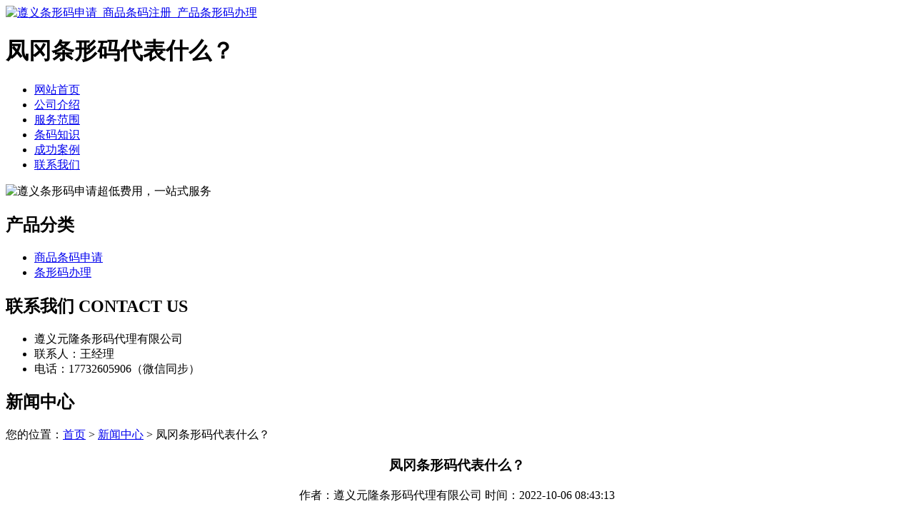

--- FILE ---
content_type: text/html; charset=utf-8
request_url: http://www.zuiyitiaoma.cn/article/20220906144323.html
body_size: 5008
content:
<!DOCTYPE html PUBLIC "-//W3C//DTD XHTML 1.0 Transitional//EN" "http://www.w3.org/TR/xhtml1/DTD/xhtml1-transitional.dtd">
<html xmlns="http://www.w3.org/1999/xhtml">
<head>
<meta http-equiv="Content-Type" content="text/html; charset=utf-8" />
<title>凤冈条形码代表什么？ - 遵义元隆条形码代理有限公司</title>
<link rel="stylesheet" type="text/css" href="http://www.zuiyitiaoma.cn/templets/default/css/style.css"/>
</head>
<body>
<div class="wrap">
  <div class="tou">
    <div class="toutop">
      <div class="logo"> <a href="http://www.zuiyitiaoma.cn"><img src="http://www.zuiyitiaoma.cn/templets/default/images/logo.jpg" alt="遵义条形码申请_商品条码注册_产品条形码办理" /></a> </div>
      <div class="rexian">
        <h1>凤冈条形码代表什么？</h1>
      </div>
      <div class="clear"></div>
    </div>
    <div class="clear"></div>
  </div>
  <div class="nav">
    <ul>
                  <li><a href="http://www.zuiyitiaoma.cn/" title="网站首页">网站首页</a></li>
            <li><a href="http://www.zuiyitiaoma.cn/article/about.html" title="公司介绍">公司介绍</a></li>
            <li><a href="http://www.zuiyitiaoma.cn/category/chanpin/" title="服务范围">服务范围</a></li>
            <li><a href="http://www.zuiyitiaoma.cn/category/news/" title="条码知识">条码知识</a></li>
            <li><a href="http://www.zuiyitiaoma.cn/article/anli.html" title="成功案例">成功案例</a></li>
            <li><a href="http://www.zuiyitiaoma.cn/article/contact.html" title="联系我们">联系我们</a></li>
            <div class="clear"></div>
    </ul>
  </div>
</div>
<div class="banner"> <img src="http://www.zuiyitiaoma.cn/templets/default/images/banner1.jpg" alt="遵义条形码申请超低费用，一站式服务" /> </div><div class="wrap">
  <div class="main"> <div class="left">
  <div class="fenlei">
    <h2><a>产品分类</a></h2>
    <ul>
                        <li><a href="http://www.zuiyitiaoma.cn/category/sptmsq/">商品条码申请</a></li>
            <li><a href="http://www.zuiyitiaoma.cn/category/txmbl/">条形码办理</a></li>
                  <div class="clear"></div>
    </ul>
  </div>
  <div class="lianxifangshi">
    <h2><a>联系我们 CONTACT US</a></h2>
    <ul>
      <li>遵义元隆条形码代理有限公司</li>
          <li>联系人：王经理</li>
<li>电话：17732605906（微信同步）</li>
    </ul>
    <div class="clear"></div>
  </div>
</div>    <div class="right">
      <div class="company">
        <div class="tit">
          <h2>新闻中心</h2>
          <div class="weizhi">您的位置：<a href="http://www.zuiyitiaoma.cn">首页</a> > <a href="http://www.zuiyitiaoma.cn/category/news/">新闻中心</a> > 凤冈条形码代表什么？</div>
          <div class="clear"></div>
        </div>
        <div class="haotaixwjs">
          <center>
            <h3>凤冈条形码代表什么？</h3>
            <div class="info">作者：遵义元隆条形码代理有限公司  时间：2022-10-06 08:43:13</div>
          </center>
          <p><p><a href="http://www.zuiyitiaoma.cn/">遵义条形码</a>的应用有如下优越性：</p><p>1.可靠准确。有资料可查键盘输入平均每300个字符一个错误，而条码输入平均每15000个字符一个错误。如果加上校验为位出错率是千万分之一。</p><p>2.数据输入速度快。键盘输入，一个每分钟打90个字的打字员1.6秒可输入12个字符或字符串，而使用条码，做同样的工作只需0.3秒，速度提高了5倍。</p><p>3.经济便宜。与其它自动化识别技术相比较，推广应用条码技术，所需费用较长低。</p><p>4.灵活、实用。条码符号作为一种识别手段可以单独使用，也可以和有关设备组成识别系统实现自动化识别，还可和其他控制设备联系起来实现整个系统的自动化管理。同时，在没有自动识别设备时，也可实现手工键盘输入。</p><p>5.自由度大。识别装置与条码标签相对位置的自由度要比OCR大得多。条码通常只在一维方向上表达信息，而同一条码上所表示的信息完全相同并且连续，这样即使是标签有部分缺欠，仍可以从正常部分输入正确的信息。</p><p>6.设备简单。条码符号识别设备的结构简单，操作容易，无需专门训练。</p><p>7.易于制作。可印刷，称作为“可印刷的计算机语言”。条码标签易于制作，对印刷技术设备和材料无特殊要求.</p><p>目前打印遵义条形码标签主要有哪些方式可以利用,它们各有什么优缺点？</p><p>常见的有条码打印机打印方式或者激光打印机方式。</p><p>1、使用条码打印机打印:</p><p>条码打印机打印方式是一种传统的条码打印方式。条码打印机是一种专用设备,一般有热敏型和热转印型打印方式,使用专用的条码标签纸和碳带。条码打印机打印速度快,可打印特殊材料（PVC等）,可外接切刀等进行功能扩展,但其价格昂贵,使用维护较复杂,适合于需大量制作标签的专业用户使用。</p><p>2、使用条码标签设计打印软件与激光打印机打印:</p><p>应用普通的打印机配合专门的条码标签设计打印软件是制作条码标签的另一种方式。该方式可实现一机多用,且激光打印机精度高,图形表现能力强,且可打印彩色标签。但其打印速度较慢,且可打印材料较少。</p><p>根据上面的比较,两者各有优缺点,分别适用于不同的场合:</p><p>在需大量打印标签的地方,特别是工厂需在短时间内大量打印以及需要特殊标签（如PVC材料、防水材料）、需要即用即打（如售票处等）的地方,应选择条码打印机。在标签打印量较少,且多为一次性打印的地方（如图书馆）,应选择激光打印方式。在一些小型商场、小型工厂等地方,两种方式都可选择。也就是说,如果您经常大量打印标签,或对标签有特殊要求,且您的财力又允许,您应选择条码打印机；如您的标签打印量不很大,财力上又不想花费太多,您应选择激光打印机。利用软件和激光打印方式,不仅能满足您条码标签打印的需求,还能用它来制作名片、胸卡、打印信函签等。</p><p>UPCA商品遵义条形码是用来表示UCC12商品标识代码的条码符号，是由美国统一代码委员会（UCC）制定的一种条码码制。</p><p>UPCA商品条码由左侧空白区、起始符、左侧数据符、中间分隔符、右侧数据符、校验符、终止符、右侧空白区及供人识别字符组成，符号结构基本与EAN13相同。</p><p>UPCA供人识别字符中第一位为系统字符，最后一位是校验字符，它们分别放在起始符与终止符的外侧；并且表示系统字符和校验字符的条码字符的条高与起始符、终止符和中间分隔符的条高相等。</p><p>UPCA左、右侧空白区最小宽度均为9个模块宽，其他各组成部分的模块数与EAN13相同。</p><p>UPCA左侧6个条码字符均由A子集的条码字符组成，右侧数据符及校验符均由C子集的条码字符组成。</p><p>UPCA条码是EAN13条码的一种特殊形式，UPCA条码与EAN13码中N1=“0”兼容。</p><p>相信很多企业主都会有这个疑问，毕竟条形码的有效期相对来说是比较短的。</p><p>只有短短的两年时间，而很多企业老板，他们的时间都是非常冲忙的，有时候忙起来，一个项目他都不会止两年的时间。那么就会很容易错过条形码续展。而导致条形码过期。</p><p>要知道条形码证书一旦过期的话，所面临的风险是不可估量的。轻者遵义条形码号失效，轻微罚款。重者，罚款，市面上产品被召回重新打最新有效的条码号。</p><p>这样一来一回，产品就简简单单的就被KO回去了。客单价高的还好，如果客单价低的，重新打一次包装的整体费用，包括运费，加起来都快达到新生产的费用了。那么您觉得还划算么?如同鸡肋，弃之可惜，食之无味。</p><p>续展的最佳时间是到期前三个月，因为这样即使出现什么意外不能重新续展，也是有足够的时间进行缓冲的。</p><p>而有的客户如果说条形码证书失效了，或者说过期半年了，或者过期一年了。这个时候怎么办呢?其实条形码过期一年内，都还是比较容易重新补回之前的条码证书的，但是一旦超过一年，那么还是重新申请一个吧。</p><p>重新办理条形码证书，也就意味着，之前证书所生成的条码号就全部作废了，而之前的那些商品条码号，自然失效。</p><p><br/></p></p>
          <div class="clear">&nbsp;</div>
          <div>                         <p>上一篇：<a href="http://www.zuiyitiaoma.cn/article/20220906144305.html">遵义条码无法识别的原因</a></p>
                                                <p>下一篇：<a href="http://www.zuiyitiaoma.cn/article/20240402163147.html">红花岗区条形码查询方法与技巧</a></p>
             </div>
          <div class="clear"></div>
        </div>
        <div class="clear"></div>
      </div>
      <div class="company">
        <div class="tit">
          <h2>最新文章</h2>
          <div class="clear"></div>
        </div>
        <ul class="haotaixinwen">
                                  <li><a href="http://www.zuiyitiaoma.cn/article/20240402164454.html" title="如何轻松掌握习水条码查询技巧" target="_blank">如何轻松掌握习水条码查询技巧</a><span>[ 2024-05-02 ]</span></li>
                        <li><a href="http://www.zuiyitiaoma.cn/article/20240402164412.html" title="如何遵守绥阳商品条形码的基本规则" target="_blank">如何遵守绥阳商品条形码的基本规则</a><span>[ 2024-05-01 ]</span></li>
                        <li><a href="http://www.zuiyitiaoma.cn/article/20240402164349.html" title="市场策略与产品条形码费用的关系" target="_blank">市场策略与产品条形码费用的关系</a><span>[ 2024-04-30 ]</span></li>
                        <li><a href="http://www.zuiyitiaoma.cn/article/20240402164328.html" title="湄潭商品条码管理办法对商业环境的影响" target="_blank">湄潭商品条码管理办法对商业环境的影响</a><span>[ 2024-04-29 ]</span></li>
                        <li><a href="http://www.zuiyitiaoma.cn/article/20240402164309.html" title="遵义条形码生成技巧有哪些？" target="_blank">遵义条形码生成技巧有哪些？</a><span>[ 2024-04-28 ]</span></li>
                        <li><a href="http://www.zuiyitiaoma.cn/article/20240402164240.html" title="商品条形码的投资将为企业带来的好处" target="_blank">商品条形码的投资将为企业带来的好处</a><span>[ 2024-04-27 ]</span></li>
                    </ul>
        <div class="clear"></div>
      </div>
    </div>
    <div class="clear"></div>
  </div>
</div>
<div class="foot">
  <div class="wrap">
    <p style="padding-top:10px;">版权所有：<a href="http://www.zuiyitiaoma.cn" title="遵义条形码申请_商品条码注册_产品条形码办理">遵义元隆条形码代理有限公司</a>&nbsp;&nbsp;<script>
(function(){
    var bp = document.createElement('script');
    var curProtocol = window.location.protocol.split(':')[0];
    if (curProtocol === 'https') {
        bp.src = 'https://zz.bdstatic.com/linksubmit/push.js';
    }
    else {
        bp.src = 'http://push.zhanzhang.baidu.com/push.js';
    }
    var s = document.getElementsByTagName("script")[0];
    s.parentNode.insertBefore(bp, s);
})();
</script>&nbsp;<a href="/sitemap.xml" target="_blank">网站地图</a>&nbsp;&nbsp;技术支持QQ/微信：1766534168</p>
  </div>
</div></body>
</html>